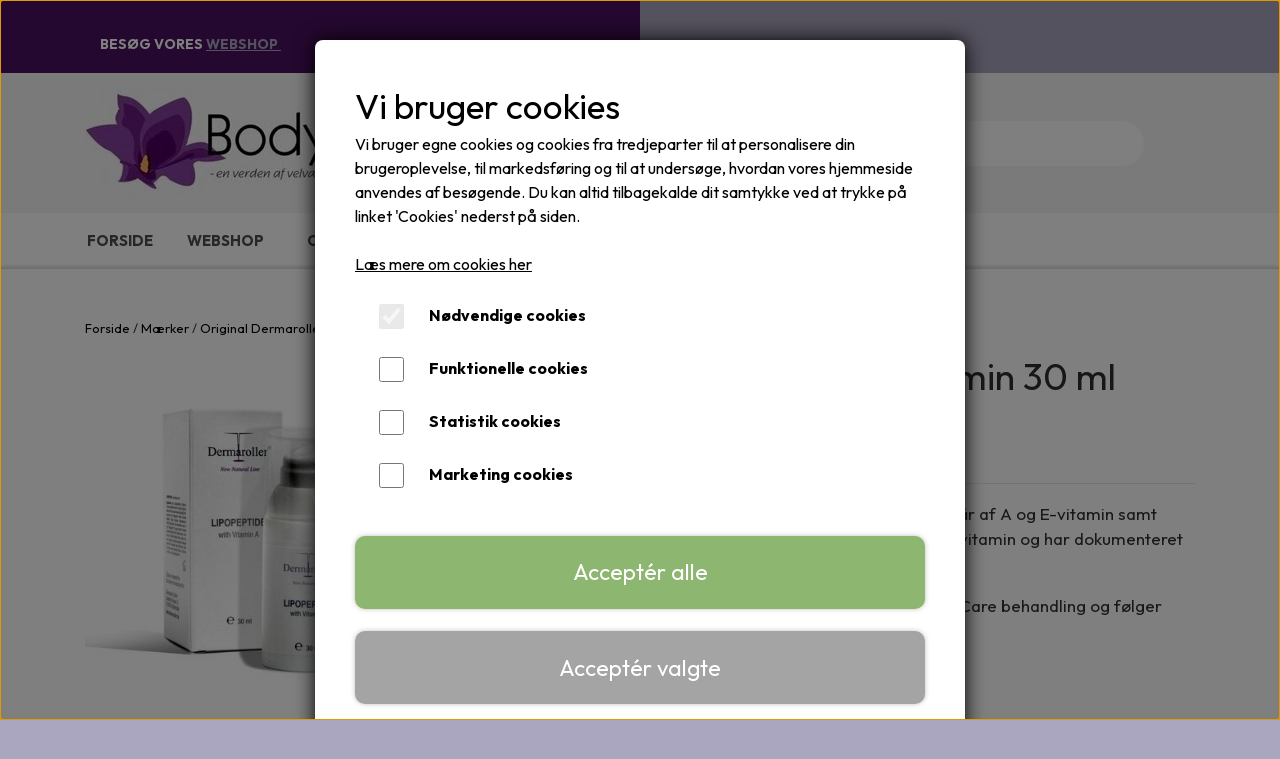

--- FILE ---
content_type: text/html; charset=UTF-8
request_url: https://www.bodycare-randers.dk/vare/lipopeptide-serum-med-a-vitamin-30-ml
body_size: 11999
content:
<!DOCTYPE html>
<html lang="da-DK">
	<head><meta name="google-site-verification" content="y-Dxh7mMQhBhzq4FiLdQf-4xdTqcy_IZ5ZA3485gN38" /><meta name="generator" content="ideal.shop"><meta charset="utf-8">
					<meta name="description" content="Dermaroller™ LipoPeptide er en aktiv fugtighedsserum, som består af A og E-vitamin samt peptider (proteiner). Den tilfører huden antioxidanter i form af E-vitamin og har dokumenteret medicinsk effekt. Brug den alene eller i kombination med en Dermaroller">
							<meta name="viewport" content="width=device-width, initial-scale=1">
				<meta property="og:type" content="website">
					<meta property="og:title" content="LipoPeptide Serum l Dermaroller™ Original l BodyCare Randers">
					<meta property="og:image" content="https://cdn-main.ideal.shop/images/by_hash/ea8b9ee3dd17ecfd7f4f029d9423b2f502191fa00e0432277069d0175422ee8d/1200-0/LipoPeptide.jpg">
					<meta property="og:url" content="https://www.bodycare-randers.dk/vare/lipopeptide-serum-med-a-vitamin-30-ml">
					<meta property="og:image:width" content="764">
					<meta property="og:image:height" content="764">
				<meta property="og:locale" content="da-DK">
					<link rel="canonical" href="https://www.bodycare-randers.dk/vare/lipopeptide-serum-med-a-vitamin-30-ml">
						<link rel="icon" href="data:;base64,iVBORw0KGgo=">
		<title>LipoPeptide Serum l Dermaroller™ Original l BodyCare Randers</title>

				<style>
		@media screen and (min-width: 0px) and (max-width: 575px)
		{
			body.preload *{visibility: hidden; !important}
			body.preload #preload-spinner{display: block !important;}
		}
	
		@media screen and (min-width: 576px) and (max-width: 767px)
		{
			body.preload *{visibility: hidden; !important}
			body.preload #preload-spinner{display: block !important;}
		}
	
		@media screen and (min-width: 768px) and (max-width: 991px)
		{
			body.preload *{visibility: hidden; !important}
			body.preload #preload-spinner{display: block !important;}
		}
	
		@media screen and (min-width: 992px) and (max-width: 1199px)
		{
			body.preload *{visibility: hidden; !important}
			body.preload #preload-spinner{display: block !important;}
		}
	
		@media screen and (min-width: 1200px) and (max-width: 1399px)
		{
			body.preload *{visibility: hidden; !important}
			body.preload #preload-spinner{display: block !important;}
		}
	
		@media screen and (min-width: 1400px)
		{
			body.preload *{visibility: hidden; !important}
			body.preload #preload-spinner{display: block !important;}
		}
	</style>
		
		
		
		
				
		

					<link href="https://fonts.googleapis.com/css2?family=Outfit:ital,wght@0,400;0,700&display=swap" rel="stylesheet">
				<script>
	"use strict";
	const SITE_MODE								= 'live';
	const HTTP_RESPONSE_CODE_INITIAL_REQUEST	= 200;
	const DISPLAY_WITH_VAT 						= true;
	const BROWSER_BEST_COMPRESSION_SUPPORTED 	= 'br'; 	const CDN_RESOURCES_MOD_CHECK_HASH 			= 'c939f949c27b99d5'; 	const BASKET_MINIMAL_CHECKOUT 				= true;
	const HOW_TO_WRITE_PRICES 					= {"identifier":"kr.","identifier_position":"after","space_or_nospace":"space","decimals":"show-at-least-2","decimal_separator":",","thousands_separator":"."};
	const CDN_TO_USE_HOSTNAME					= 'cdn-main.ideal.shop';
	const CDN_LARGE_FILES_TO_USE_HOSTNAME		= 'cdn-main.ideal.shop';
	let POPSTATE_LAST_USED 						= performance.now();
	let HISTORY_NAVIGATION_LAST 				= performance.now();
	const MONTHS_TRANSLATED_ARRAY 				= {"1":"Januar","2":"Februar","3":"Marts","4":"April","5":"Maj","6":"Juni","7":"Juli","8":"August","9":"September","10":"Oktober","11":"November","12":"December"};
	let CLIENT_CONNECTION_SPEED = 'slow';
	document.addEventListener('DOMContentLoaded', function(){
		if(performance.now() < 1250)
		{
			CLIENT_CONNECTION_SPEED = 'fast';
		}
	});if(typeof(GLOBAL_DEBUG_JS_USER_SCRIPT_ACTIVE) === "undefined")
	{
		var GLOBAL_DEBUG_JS_USER_SCRIPT_ACTIVE = false;
	}
</script>		<link href="https://cdn-main.ideal.shop/combined/css/by_name/751a9148ad6ada27a5492f069c7b99b441b046b7bc10a4918e3f1903a6da7668.min.br.css" rel="stylesheet" type="text/css" crossorigin>
<script type="text/javascript" src="https://cdn-main.ideal.shop/combined/js/by_name/a932a0b1f0113e98d9b6166371e5b6d296ca5a2ae6b3fb40bcc5ba69c9ebce50.min.br.js" crossorigin></script><script>
	window.dataLayer = window.dataLayer || [];
	function gtag(){dataLayer.push(arguments);}
	gtag('consent', 'default', {
		'ad_storage': 'denied',
		'ad_user_data': 'denied',
		'ad_personalization': 'denied',
		'analytics_storage': 'denied',
		'wait_for_update': 500
	});
</script>
<script async src="https://www.bodycare-randers.dk/collect/gjs?id=G-F9BMXH44D4"></script>
<script>
  "use strict";
  window.dataLayer = window.dataLayer || [];
  function gtag(){dataLayer.push(arguments);}
  gtag('js', new Date());
  	gtag('config', 'G-F9BMXH44D4', {
		transport_url: 'https://www.bodycare-randers.dk/collect/g',
		first_party_collection: true
	});
</script>
				
				
				
				
				
				
				
				
				
				
				
				
				
				
				
				
				
				
				
				
				
				
				
				
				
				
				
				
				
				
				
				
				
				
				
				
				
				
				
				
				
				
				
				
				
				
				
				
				
				
				
				
				
				
				
				
				
				
				
				
				
				
				
				
				
				
				
				
				
				
				
				
				
				
				
				
				
				
				
				
				
				
				
				
				
				
				
				
				
				
				
				
				
				
				
				
				
				
				
				
				
				
				
				
				
				
				
				
				
				
				
				
				
				
				
				
				
				
				
				
				
				
				
				
				
				
				
				<script src="https://cdn-main.ideal.shop/public_js/live/debug.min.br.js?m=c939f949c27b99d5" crossorigin></script>
		<link id="custom-css-stylesheet" href="https://cdn-main.ideal.shop/combined/css/live/4680/6af932a62fecb749.min.br.css" rel="stylesheet" crossorigin>
		
<script id="custom-js-script">
	"use strict";
	window.addEventListener('load', function(){
		window._g_item_page_image_hover_zoom_type = 'all';window.chat_support_icon = 'bx:bx-chat';		
	});
</script>

<script type="text/javascript">
	"use strict";
	window.language_for_t = 'da-DK'; // Used for the function _t
	window.ss_build_timestamp = '351'; // Sending build timestamp to JS
	window._g_shop_currency_iso = 'dkk';
	window._g_site_mode = "live";
	window.dataLayer = window.dataLayer || []; // Making sure dataLayer exists
</script>

		<script type="text/javascript">
			'use strict';
			window.addEventListener('_cookies_statistics_accepted', function(){
				
		dataLayer.push({'cookies_statistics_accepted' : '1'});
	
			});
		</script>
		
		<script type="text/javascript">
			'use strict';
			window.addEventListener('_cookies_marketing_accepted', function(){
				
		dataLayer.push({'cookies_marketing_accepted' : '1'});
	dynamically_inject_code(base64_decode('[base64]'), 'head');dynamically_inject_code(base64_decode('[base64]'), 'body');
			});
		</script>
		
		<script type="text/javascript">
			'use strict';
			window.addEventListener('_cookies_statistics_and_marketing_accepted', function(){
				dynamically_inject_code(base64_decode('PHNjcmlwdD4KCQkhZnVuY3Rpb24oZixiLGUsdixuLHQscyl7aWYoZi5mYnEpcmV0dXJuO249Zi5mYnE9ZnVuY3Rpb24oKXtuLmNhbGxNZXRob2Q/[base64]'), 'head');
			});
		</script>
		

				






	<script type="text/javascript">
		"use strict";
		var translated_public_texts_json = {};
	</script>
	
	<script src="/js/lang_public/4680/translate-da-DK.js?t=1670320113" type="text/javascript" data-combine="0"></script>
	
		
		
		
		
		
		
		
		
		
		
		
		
		
		
		

				
		

										
			
			
			
			
			
			
			
			
			

						
			
			
			
			
			
			
			
			

						
			
			
		
										
			
			
			
			

			
			
			
			
			
			
			
			
			
			
			

			
					</head>
	<body class="preload" data-top-menu-fixed="standard" data-page-type="item" data-page-id="422195" data-breadcrumbs="1">
		
		<div id="preload-spinner" style="display: none; position: absolute; top: 50%; left: 50%; transform: translateY(-50%) translateX(-50%); filter: drop-shadow(0 0 5px #FFFFFF);">
			<svg xmlns="http://www.w3.org/2000/svg" xmlns:xlink="http://www.w3.org/1999/xlink" width="200px" height="200px" viewBox="0 0 100 100" preserveAspectRatio="xMidYMid">
				<path d="M10 50A40 40 0 0 0 90 50A40 42 0 0 1 10 50" fill="#b2b3b6" stroke="none" style="visibility: visible;">
					<animateTransform attributeName="transform" type="rotate" dur="1s" repeatCount="indefinite" keyTimes="0;1" values="0 50 51;360 50 51"></animateTransform>
				</path>
			</svg>
		</div>
	
		
<div id="elements-fixed-to-top">
	<div class="fixed-elements">
				<div id="header_warning_div" style="display: none;"></div>
			</div>
	<div class="space-for-the-fixed-elements"></div>
</div>
	<div class="topbar-above"><div class="section-in-main-container"
	data-module-block-id="91299"
	data-module-block-type="text"
	data-module-block-available-sizes="576-767,768-991,992-1199,1200-1399,1400-"
	data-module-block-columns="576-767-60-full,768-991-60-full,992-1199-50-full,1200-1399-50-full,1400--50-full"
	data-module-block-columns-extra-data="{&quot;576-767&quot;:{&quot;pl&quot;:10},&quot;768-991&quot;:{&quot;pl&quot;:20},&quot;992-1199&quot;:{&quot;pl&quot;:100},&quot;1200-1399&quot;:{&quot;pl&quot;:100},&quot;1400-&quot;:{&quot;pl&quot;:100}}"
	 data-lazy-load-elements="1"
	data-intersection-callback="text_block_setup"
	
>
	<div
		class="module-block container text-block"
		data-mobile-vertical-position="top"
		data-desktop-horizontal-position="right"
		data-image-border-radius-50-percent="0"
		data-desktop-size="30"
		data-image-text-relation="standard"
		
	>
		<div class="text-block-inner-container">
									<div class="content">
								<div class="text-content"><p><b><font color="#ffffff"><span style="font-size: 14px;">BESØG VORES </span><a href="/shop-categories"><span style="font-size: 14px;">WEBSHOP&nbsp;</span></a></font></b><br></p></div>
							</div>

					</div>
	</div>
</div>

<span class="module-block-placeholder" data-module-block-id="91585" data-module-block-columns="0-575-100-constrained" data-module-block-available-sizes="0-575" data-intersection-callback="module_blocks_responsive_setup"></span></div>
	<header data-overlap-carousel="0">
	<div class="logo-search-basket-outer-container">
		<div class="container logo-search-basket-container">

			<div class="header-brand has-image header-brand-margin" data-fttc-allow-width-growth="1">
				<a href="/">
											<img
							title="BodyCare Randers"
							src="https://cdn-main.ideal.shop/images/by_hash/3fc10aa3682d4ee35ebc676a508550ad1c53142f525c52294b07cc082e45199c/0-110/BodyCare_Logo.jpg"
							srcset="https://cdn-main.ideal.shop/images/by_hash/3fc10aa3682d4ee35ebc676a508550ad1c53142f525c52294b07cc082e45199c/0-110/BodyCare_Logo.jpg 1x"
							fetchpriority="high"
							
						>
									</a>
			</div>

			<div class="search-bar">
				<div class="search-overlay-outer-container">
					<div id="search-overlay-input-container" class="input-group">
						<input id="search-overlay-input" class="form-control" placeholder="Søg..." name="q" autocomplete="off" type="text" maxlength="50">
						<span id="search-overlay-button" class="input-group-text"><span class="iconify search-icon" data-icon="fa:search"></span></span>
					</div>
				</div>
			</div>

			<div class="header-right-side">
								
				<div id="frontpage_search_container">
					<span class="iconify-inline search-icon" onclick="content_search_toggle(event);" data-icon="fa:search"></span>
				</div>

								
									<div class="basket-icon-outer-container">
						<a href="/basket" class="allow-propagation" aria-label="Gå til kurven">
															<div class="basket-amount"></div>
														<div class="basket-icon-inner-container">
								<span class="iconify-inline basket-icon shopping-basket-icon" data-icon="grommet-icons:shop"></span>
								<div class="basket-badge"></div>
							</div>
						</a>
					</div>
				
				<div class="mobile-toggler-container">
																	<div class="mobile-menu-toggler">
							<div class="nav-toggle-nice"><span></span><span></span><span></span></div>
						</div>
									</div>
			</div>

			<div id="minimal-checkout-back-button-container">
				<a href="/">Tilbage til webshop</a>
			</div>
		</div>
	</div>

	<div id="top-menu-and-customer-support-container">
		<div class="nav-menu-outer container p-0">
			<nav class="nav-menu-desktop">
				<a
				href="/"
				
				data-roadmap-module="pages"
				data-roadmap-action="page"
				
			>
				Forside
			</a><div class="dropdown-mm">
					<div class="dropdown-mm-btn"><a
								href="/shop-categories"
								
								data-roadmap-module=""
								data-roadmap-action=""
							>
								Webshop
							</a><div class="dropdown-mm-indicator">
							<i class="iconify-inline" data-icon="fa:caret-down"></i>
						</div>
					</div>
					<div class="dropdown-mm-content">
						<div class="columns">
							<div class="column">
							
									<a
										href="/kategori/mærker"
										
										data-roadmap-module="items"
										data-roadmap-action="category"
									>
										Mærker
									</a>
									<a
										href="/kategori/ansigtspleje_1"
										
										data-roadmap-module="items"
										data-roadmap-action="category"
									>
										Ansigtspleje
									</a>
									<a
										href="/kategori/kropspleje"
										
										data-roadmap-module="items"
										data-roadmap-action="category"
									>
										Kropspleje
									</a>
									<a
										href="/kategori/hænder---fødder"
										
										data-roadmap-module="items"
										data-roadmap-action="category"
									>
										Hænder & fødder
									</a>
									<a
										href="/kategori/solcreme--dagcreme-"
										
										data-roadmap-module="items"
										data-roadmap-action="category"
									>
										Solbeskyttelse
									</a>
									<a
										href="/kategori/makeup"
										
										data-roadmap-module="items"
										data-roadmap-action="category"
									>
										Makeup
									</a>
									<a
										href="/kategori/helse"
										
										data-roadmap-module="items"
										data-roadmap-action="category"
									>
										Helse
									</a>
									<a
										href="/kategori/6197a3dbb8dd6"
										
										data-roadmap-module="items"
										data-roadmap-action="category"
									>
										Tilbud
									</a>
									<a
										href="/kategori/gave-sæt"
										
										data-roadmap-module="items"
										data-roadmap-action="category"
									>
										Gave-sæt
									</a>
						</div>
						</div>
					</div>
				</div><div class="dropdown-mm">
					<div class="dropdown-mm-btn">Om<div class="dropdown-mm-indicator">
							<i class="iconify-inline" data-icon="fa:caret-down"></i>
						</div>
					</div>
					<div class="dropdown-mm-content">
						<div class="columns">
							<div class="column">
							
									<a
										href="/om-os"
										
										data-roadmap-module="pages"
										data-roadmap-action="page"
									>
										Om klinikken
									</a>
						</div>
						</div>
					</div>
				</div><a
				href="/kontakt"
				
				data-roadmap-module="pages"
				data-roadmap-action="page"
				
			>
				Kontakt
			</a><a
				href="/booking"
				target="_blank"
				data-roadmap-module="pages"
				data-roadmap-action="page"
				
			>
				Online booking Clinique Unique
			</a>			</nav>
											<div class="mobile-menu-toggler-container">
					<div class="mobile-menu-toggler">
						<div class="nav-toggle-nice"><span></span><span></span><span></span></div>
						<div class="text">MENU</div>
					</div>
				</div>
									<div class="customer-support-container">
				<div class="customer-support">
					<div class="info">
						<div class="header">
							Kundesupport
						</div>
													<div class="phone">
								<a href="tel:24208713">24208713</a>
							</div>
																			<div class="email">
								<a href="mailto:info@bodycare-randers.dk">info@bodycare-randers.dk</a>
							</div>
											</div>
				</div>
			</div>
					</div>
		<div class="container p-0 nav-menu-mobile-outer-container">
			<nav class="nav-menu-mobile">
				<div class="nav-menu-mobile-inner-container">
					<div class="ss-nav-item">
						<div class="ss-nav-actions ss-level-0">
							<a
								href="/"
								
								data-roadmap-module="pages"
								data-roadmap-action="page"
								
							>
								Forside
							</a>
						</div>
					</div><div class="ss-nav-item">
							<div class="ss-nav-actions ss-dropdown-toggle ss-level-0">
															<a
									href="/shop-categories"
									
									data-roadmap-module=""
									data-roadmap-action=""
								>
									Webshop
								</a>
																						<div class="ss-dropdown-indicator">
									<i class="ss-dropdown-indicator-icon iconify" data-icon="fa:chevron-down"></i>
								</div>
														</div>

							<div class="ss-dropdown-menu-outer">
													<div class="ss-dropdown-item ss-level-1">
						<a
							href="/kategori/mærker"
							
							data-roadmap-module="items"
							data-roadmap-action="category"
						>
							Mærker
						</a>
					</div>					<div class="ss-dropdown-item ss-level-1">
						<a
							href="/kategori/ansigtspleje_1"
							
							data-roadmap-module="items"
							data-roadmap-action="category"
						>
							Ansigtspleje
						</a>
					</div>					<div class="ss-dropdown-item ss-level-1">
						<a
							href="/kategori/kropspleje"
							
							data-roadmap-module="items"
							data-roadmap-action="category"
						>
							Kropspleje
						</a>
					</div>					<div class="ss-dropdown-item ss-level-1">
						<a
							href="/kategori/hænder---fødder"
							
							data-roadmap-module="items"
							data-roadmap-action="category"
						>
							Hænder & fødder
						</a>
					</div>					<div class="ss-dropdown-item ss-level-1">
						<a
							href="/kategori/solcreme--dagcreme-"
							
							data-roadmap-module="items"
							data-roadmap-action="category"
						>
							Solbeskyttelse
						</a>
					</div>					<div class="ss-dropdown-item ss-level-1">
						<a
							href="/kategori/makeup"
							
							data-roadmap-module="items"
							data-roadmap-action="category"
						>
							Makeup
						</a>
					</div>					<div class="ss-dropdown-item ss-level-1">
						<a
							href="/kategori/helse"
							
							data-roadmap-module="items"
							data-roadmap-action="category"
						>
							Helse
						</a>
					</div>					<div class="ss-dropdown-item ss-level-1">
						<a
							href="/kategori/6197a3dbb8dd6"
							
							data-roadmap-module="items"
							data-roadmap-action="category"
						>
							Tilbud
						</a>
					</div>					<div class="ss-dropdown-item ss-level-1">
						<a
							href="/kategori/gave-sæt"
							
							data-roadmap-module="items"
							data-roadmap-action="category"
						>
							Gave-sæt
						</a>
					</div>
							</div>
						</div><div class="ss-nav-item">
							<div class="ss-nav-actions ss-dropdown-toggle ss-level-0">
															<a href="#">Om</a>
																						<div class="ss-dropdown-indicator">
									<i class="ss-dropdown-indicator-icon iconify" data-icon="fa:chevron-down"></i>
								</div>
														</div>

							<div class="ss-dropdown-menu-outer">
													<div class="ss-dropdown-item ss-level-1">
						<a
							href="/om-os"
							
							data-roadmap-module="pages"
							data-roadmap-action="page"
						>
							Om klinikken
						</a>
					</div>
							</div>
						</div><div class="ss-nav-item">
						<div class="ss-nav-actions ss-level-0">
							<a
								href="/kontakt"
								
								data-roadmap-module="pages"
								data-roadmap-action="page"
								
							>
								Kontakt
							</a>
						</div>
					</div><div class="ss-nav-item">
						<div class="ss-nav-actions ss-level-0">
							<a
								href="/booking"
								target="_blank"
								data-roadmap-module="pages"
								data-roadmap-action="page"
								
							>
								Online booking Clinique Unique
							</a>
						</div>
					</div>				</div>
			</nav>
		</div>
	</div>
	<div id="header-box-shadow"></div>
</header>


		<div id="container-main-content" role="main">
			
			<div class="section-in-main-container breadcrumbs-outer-container">
				<div class="container">
		<div class="col-12 breadcrumbs simple">
			<ul><li><a href="/">Forside</a></li><li><a href="/kategori/mærker">M&aelig;rker</a></li><li><a href="/kategori/dermaroller">Original Dermaroller</a></li><li><span>LipoPeptide Serum med A-vitamin 30 ml</span></li>
			</ul>
		</div><script type="application/ld+json">{"@context":"https:\/\/schema.org","@type":"BreadcrumbList","itemListElement":[{"@type":"ListItem","position":1,"name":"Forside","item":"https:\/\/www.bodycare-randers.dk\/"},{"@type":"ListItem","position":2,"name":"M&aelig;rker","item":"https:\/\/www.bodycare-randers.dk\/kategori\/m\u00e6rker"},{"@type":"ListItem","position":3,"name":"Original Dermaroller","item":"https:\/\/www.bodycare-randers.dk\/kategori\/dermaroller"},{"@type":"ListItem","position":4,"name":"LipoPeptide Serum med A-vitamin 30 ml"}]}</script></div>
			</div>
		
	<div class="section-in-main-container item-page-outer-container">
		<div class="container">	<div itemtype="http://schema.org/Product" itemscope>
		<meta itemprop="name" content="LipoPeptide Serum med A-vitamin 30 ml" />
		<meta itemprop="description" content="&lt;p&gt;Dermaroller™ LipoPeptide er en aktiv fugtighedsserum, som består af A og E-vitamin samt peptider (proteiner). Den tilfører huden antioxidanter i form af E-vitamin og har dokumenteret medicinsk effekt.&lt;/p&gt;&lt;p&gt;LipoPeptide kan med fordel bruges efter en Dermaroller™ Home Care behandling og følger med ved køb af Home Care sættet&lt;/p&gt;" />
		<meta itemprop="sku" content="" />
		<meta itemprop="gtin" content="" />
		<meta itemprop="mpn" content="" />
		<div itemprop="brand" itemtype="http://schema.org/Brand" itemscope>
			<meta itemprop="name" content="Dermaroller" />
		</div>
		<meta itemprop="image" content="https://cdn-main.ideal.shop/images/by_hash/ea8b9ee3dd17ecfd7f4f029d9423b2f502191fa00e0432277069d0175422ee8d/432-0/LipoPeptide.jpg" />				
					<div itemprop="offers" itemtype="http://schema.org/Offer" itemscope>
				<meta itemprop="priceCurrency" content="DKK" />
				<meta itemprop="price" content="599" />
				<meta itemprop="priceValidUntil" content="2027-01-17" />				<meta itemprop="url" content="https://www.bodycare-randers.dk/vare/lipopeptide-serum-med-a-vitamin-30-ml" />
				<meta itemprop="availability" content="https://schema.org/InStock" />
			</div>
					</div>



<div class="item-page"
	data-item-id="422195"
	data-variant-id="0"
	data-has-variants="0"
	data-has-images="1"
	data-price-for-one-with-vat="599"
	data-price-for-one-without-vat="479.20"
	
>

	<div class="row item-main-data">
		<div class="item-images-outer-container col-12 col-sm-4 pe-sm-3">
											<div id="item-lightgallery-container">
										<div id="items-main-image-container" class="col-12" data-large-image-max-height="400">
						<img
							src="https://cdn-main.ideal.shop/images/by_hash/ea8b9ee3dd17ecfd7f4f029d9423b2f502191fa00e0432277069d0175422ee8d/432-0/LipoPeptide.jpg"
							id="items-main-image">
					</div>
									</div>
					</div>

		<div class="item-main-info-container col-12 col-sm-8">
			<h1 class="item-title">LipoPeptide Serum med A-vitamin 30 ml</h1>								<div class="item-price">
				599,00 kr.
							</div>			
	<div class="item-number">Varenummer: 103</div>
<div class="separator"></div><div class="separator"></div><div class="item-description-short-container">
	<div class="item-description-short"><p>Dermaroller™ LipoPeptide er en aktiv fugtighedsserum, som består af A og E-vitamin samt peptider (proteiner). Den tilfører huden antioxidanter i form af E-vitamin og har dokumenteret medicinsk effekt.</p><p>LipoPeptide kan med fordel bruges efter en Dermaroller™ Home Care behandling og følger med ved køb af Home Care sættet</p></div>
	<div class="item-description-short-read-more-button">
		<button class="btn btn-sm btn-outline-secondary">Læs mere</button>
	</div>
	<div class="item-description-short-read-less-button">
		<button class="btn btn-sm btn-outline-secondary">Læs mindre</button>
	</div>
</div>
						<div id="item-cannot-buy-text">Varen kan desv&aelig;rre ikke k&oslash;bes, da der ikke er flere p&aring; lager</div>
								<button class="btn btn-success back-in-stock-signup-button" data-robot-protection="1">Giv mig besked når varen er på lager igen</button>
				<div class="item-share-buttons-container">
					<a title="Del på Facebook" data-type="share-button" data-share-type="facebook"><i class="iconify" data-icon="fa:facebook-f"></i></a>
			</div>

		</div>

								
																																																																													
											<div class="tabs-outer-container">
					<div class="tabs-header">
																	
						<div class="tab-header" data-tab="description">Beskrivelse</div>
					
					<div class="tab-header" data-tab="410025">Anvendelse</div>
				
					</div>
					<div class="tabs-body">
																	
						<div class="tab-body" data-tab="description">
							<div class="item-description-long"><p>LipoPeptid Serum med A-vitamin&nbsp; opbygger og styrker huden og har en medicinsk dokumenteret effekt.</p><p>Lipopeptide Serum med A-vitamin reducerer ældningstegn, men anbefales også til solskadet hud, rygerhud, uren hud og hud med store porer.</p></div>
						</div>
					
					<div class="tab-body" data-tab="410025">
						<div><p>Anvendes på rengjort hud, efter brug af Dermarolleren og under en fugtgivende creme om natten.</p><p>Husk at ryste flasken godt inden brug</p></div>
					</div>
				
					</div>
				</div>
					
	</div>

		
		
		
		</div>


	<input type="hidden" id="basket_add_price" value="599">
	<input type="hidden" id="items_id" value="422195">
	<input type="hidden" id="variants_id" value="0">
	</div>
	</div>
	
		</div>

		<div class="bottombar-above"><span class="module-block-placeholder" data-module-block-lazy-loaded="0" data-module-block-id="132821" data-intersection-callback="module_blocks_lazy_load_setup"></span><span class="module-block-placeholder" data-module-block-id="91513" data-module-block-columns="0-575-100-full,576-767-100-full" data-module-block-available-sizes="0-575,576-767" data-intersection-callback="module_blocks_responsive_setup"></span><span class="module-block-placeholder" data-module-block-id="91514" data-module-block-columns="0-575-100-full,576-767-100-full" data-module-block-available-sizes="0-575,576-767" data-intersection-callback="module_blocks_responsive_setup"></span><span class="module-block-placeholder" data-module-block-id="91515" data-module-block-columns="0-575-100-full,576-767-100-full" data-module-block-available-sizes="0-575,576-767" data-intersection-callback="module_blocks_responsive_setup"></span><span class="module-block-placeholder" data-module-block-id="91516" data-module-block-columns="0-575-100-full,576-767-100-full" data-module-block-available-sizes="0-575,576-767" data-intersection-callback="module_blocks_responsive_setup"></span><div class="section-in-main-container"
	data-module-block-id="91517"
	data-module-block-type="text"
	data-module-block-available-sizes="768-991,992-1199,1200-1399,1400-"
	data-module-block-columns=""
	data-module-block-columns-extra-data=""
	 data-lazy-load-elements="1"
	data-intersection-callback="text_block_setup"
	
>
	<div
		class="module-block container text-block"
		data-mobile-vertical-position="top"
		data-desktop-horizontal-position="right"
		data-image-border-radius-50-percent="0"
		data-desktop-size="30"
		data-image-text-relation="standard"
		
	>
		<div class="text-block-inner-container">
									<div class="content">
								<div class="text-content"><p style="text-align: center; "><b><font color="#ffffff"><span style="font-size: 14px;">Bestiller du inden kl. 14 (på hverdage) så bestræber vi os på, at sende din ordre samme dag&nbsp;&nbsp;</span></font></b><img data-lazy-load-srcset="https://cdn-main.ideal.shop/images/by_hash/2f9bcd4dbefa14311153fe1e84e39d1ae49c0e5c44b045fbf07e74d447a055b4/51-0/My_Post_-_2021-11-23T095356.263.png 1x, https://cdn-main.ideal.shop/images/by_hash/2f9bcd4dbefa14311153fe1e84e39d1ae49c0e5c44b045fbf07e74d447a055b4/102-0/My_Post_-_2021-11-23T095356.263.png 2x, https://cdn-main.ideal.shop/images/by_hash/2f9bcd4dbefa14311153fe1e84e39d1ae49c0e5c44b045fbf07e74d447a055b4/153-0/My_Post_-_2021-11-23T095356.263.png 3x" data-lazy-load-src="https://cdn-main.ideal.shop/images/by_hash/2f9bcd4dbefa14311153fe1e84e39d1ae49c0e5c44b045fbf07e74d447a055b4/51-26/My_Post_-_2021-11-23T095356.263.png" src="[data-uri]" data-id="252016" data-type="shopstart-image" style="width: 100%; height: 100%; max-width: 51px; max-height: 26px;"><br></p></div>
							</div>

					</div>
	</div>
</div>

</div>

					<div id="container_footer" role="contentinfo">
	<div id="container_footer_inner" class="container row">
					<div class="footer-column col-sm-12 col-md-6 col-lg-3">
												
																<div class="footer-section">
						<div class="title">Kontaktoplysninger</div>						<p>BodyCare Randers Webshop<br>c/o Clinique Unique<br>Torvet 24, 2. sal<br>8700 Horsens</p><p>BodyCare Randers Webshop er udelukkende&nbsp; en webshop, vi har ingen fysisk butik.</p>					</div>

										</div>
					<div class="footer-column col-sm-12 col-md-6 col-lg-3">
												<div class="footer-section">
																	<div class="category" style="padding-left: 0px;">
						<div class="title">
													Links
												</div>
										<a
					href="/handelsbetingelser"
					
				>Salgs- og leveringsbetingelser</a>
				<br>				<a
					href="/rma"
					
				>Fortrydelse og reklamation</a>
				<br>				<a
					href="/om-os"
					
				>Om klinikken</a>
				<br>				<a
					href="/kontakt"
					
				>Kontakt</a>
				<br>				<a
					href="/cookies"
					
				>Cookies</a>
				<br>
					</div>				<a
					href="/produkter"
					
				>Produkter</a>
				<br>					</div>

										</div>
					<div class="footer-column col-sm-12 col-md-6 col-lg-3">
												<div class="footer-section">
												<p><span style="font-weight: bolder;">Har du brug for hjælp ?</span></p><p>Har du brug for hjælp&nbsp; eller&nbsp;har du spørgsmål? <br>Vi er kun en besked væk. Send os en mail:<br><a href="mailto:shop@bodycare-randers.dk" target="_blank" style="background-color: rgb(255, 255, 255); font-family: Outfit; font-weight: 400;">shop@bodycare-randers.dk</a></p>					</div>

																
										</div>
					<div class="footer-column col-sm-12 col-md-6 col-lg-3">
																								<div class="footer-section">
							<div id="footer-newsletter-email-container">
								<div class="title">Tilmeld dig nyhedsbrevet</div>								<div class="input-group">
									<input class="form-control newsletter-signup-input" type="text" value="" aria-label="Nyhedsbrev tilmelding">
									<button id="footer-newsletter-email-button" class="btn btn-success newsletter-signup-button">Tilmeld</button>
								</div>
																	<div class="newsletter-gdpr-text" data-gdpr-text="[base64]">
										(mere information)
									</div>
															</div>
						</div>
					
																						<div class="footer-section">
							<div class="title">Følg os på sociale medier</div>							<div id="social_media_icons_container">
								<a href="https://www.facebook.com/bodycare.randers" target="_blank" aria-label="&Aring;ben vores Facebook side i et nyt vindue" title="Facebook"><i class="iconify" data-icon="fa:facebook-official"></i></a><a href="https://www.instagram.com/bodycare.randers.dk" target="_blank" aria-label="&Aring;ben vores Instagram side i et nyt vindue" title="Instagram"><i class="iconify" data-icon="fa:instagram"></i></a>
							</div>
						</div>
					
																																			<div class="footer-section">
								<div class="title">Her kan du betale med</div>								
			<img class="payment-card-icon" src="[data-uri]" data-lazy-load-src="https://cdn-main.ideal.shop/images/idealshop/payment_cards/50/0/mobilepay_dk.png" style="max-width: 50px;" title="MobilePay" alt="MobilePay">
			<img class="payment-card-icon" src="[data-uri]" data-lazy-load-src="https://cdn-main.ideal.shop/images/idealshop/payment_cards/50/0/visa.png" style="max-width: 50px;" title="VISA" alt="VISA">
			<img class="payment-card-icon" src="[data-uri]" data-lazy-load-src="https://cdn-main.ideal.shop/images/idealshop/payment_cards/50/0/mastercard.png" style="max-width: 50px;" title="Mastercard" alt="Mastercard">
			<img class="payment-card-icon" src="[data-uri]" data-lazy-load-src="https://cdn-main.ideal.shop/images/idealshop/payment_cards/50/0/maestro.png" style="max-width: 50px;" title="Maestro" alt="Maestro">
			<img class="payment-card-icon" src="[data-uri]" data-lazy-load-src="https://cdn-main.ideal.shop/images/idealshop/payment_cards/50/0/apple-pay.png" style="max-width: 50px;" title="Apple Pay" alt="Apple Pay">
			<img class="payment-card-icon" src="[data-uri]" data-lazy-load-src="https://cdn-main.ideal.shop/images/idealshop/payment_cards/50/0/google-pay.png" style="max-width: 50px;" title="Google Pay" alt="Google Pay">
							</div>
						
															</div>
						<div id="footer-minimal-container" class="col-sm-12">
			
										<div class="footer-section">
								<div class="title">Her kan du betale med</div>								
			<img class="payment-card-icon" src="[data-uri]" data-lazy-load-src="https://cdn-main.ideal.shop/images/idealshop/payment_cards/50/0/mobilepay_dk.png" style="max-width: 50px;" title="MobilePay" alt="MobilePay">
			<img class="payment-card-icon" src="[data-uri]" data-lazy-load-src="https://cdn-main.ideal.shop/images/idealshop/payment_cards/50/0/visa.png" style="max-width: 50px;" title="VISA" alt="VISA">
			<img class="payment-card-icon" src="[data-uri]" data-lazy-load-src="https://cdn-main.ideal.shop/images/idealshop/payment_cards/50/0/mastercard.png" style="max-width: 50px;" title="Mastercard" alt="Mastercard">
			<img class="payment-card-icon" src="[data-uri]" data-lazy-load-src="https://cdn-main.ideal.shop/images/idealshop/payment_cards/50/0/maestro.png" style="max-width: 50px;" title="Maestro" alt="Maestro">
			<img class="payment-card-icon" src="[data-uri]" data-lazy-load-src="https://cdn-main.ideal.shop/images/idealshop/payment_cards/50/0/apple-pay.png" style="max-width: 50px;" title="Apple Pay" alt="Apple Pay">
			<img class="payment-card-icon" src="[data-uri]" data-lazy-load-src="https://cdn-main.ideal.shop/images/idealshop/payment_cards/50/0/google-pay.png" style="max-width: 50px;" title="Google Pay" alt="Google Pay">
							</div>
						
		</div>
	</div>
</div>		
		<div class="bottombar-below"><div class="section-in-main-container"
	data-module-block-id="91509"
	data-module-block-type="text"
	data-module-block-available-sizes="768-991,992-1199,1200-1399,1400-"
	data-module-block-columns="768-991-25-full,992-1199-25-full,1200-1399-25-full,1400--25-full"
	data-module-block-columns-extra-data="{&quot;768-991&quot;:{&quot;pt&quot;:10,&quot;pb&quot;:10},&quot;992-1199&quot;:{&quot;pt&quot;:10,&quot;pb&quot;:10},&quot;1200-1399&quot;:{&quot;pt&quot;:20,&quot;pb&quot;:20,&quot;pl&quot;:50},&quot;1400-&quot;:{&quot;pt&quot;:20,&quot;pb&quot;:20,&quot;pl&quot;:50}}"
	 data-lazy-load-elements="1"
	data-intersection-callback="text_block_setup"
	
>
	<div
		class="module-block container text-block"
		data-mobile-vertical-position="top"
		data-desktop-horizontal-position="right"
		data-image-border-radius-50-percent="0"
		data-desktop-size="30"
		data-image-text-relation="standard"
		
	>
		<div class="text-block-inner-container">
									<div class="content">
								<div class="text-content"><p style="line-height: 1;"><b><span style="font-size: 11px;">Har du brug for hjælp?</span></b><br><span style="font-size: 12px;">Har du brug for hjælp eller har du spørgsmål?<br>Vi er kun en besked væk.<br>Send en mail til:</span><span style="font-size: 12px;"> </span><a href="/kontakt"><span style="font-size: 12px;">shop@bodycare-randers.dk</span></a></p></div>
							</div>

					</div>
	</div>
</div>

<div class="section-in-main-container"
	data-module-block-id="91510"
	data-module-block-type="text"
	data-module-block-available-sizes="768-991,992-1199,1200-1399,1400-"
	data-module-block-columns="768-991-25-full,992-1199-25-full,1200-1399-25-full,1400--25-full"
	data-module-block-columns-extra-data="{&quot;768-991&quot;:{&quot;pt&quot;:10,&quot;pb&quot;:10},&quot;992-1199&quot;:{&quot;pt&quot;:10,&quot;pb&quot;:10},&quot;1200-1399&quot;:{&quot;pt&quot;:20,&quot;pb&quot;:20},&quot;1400-&quot;:{&quot;pt&quot;:20,&quot;pb&quot;:20}}"
	 data-lazy-load-elements="1"
	data-intersection-callback="text_block_setup"
	
>
	<div
		class="module-block container text-block"
		data-mobile-vertical-position="top"
		data-desktop-horizontal-position="right"
		data-image-border-radius-50-percent="0"
		data-desktop-size="30"
		data-image-text-relation="standard"
		
	>
		<div class="text-block-inner-container">
									<div class="content">
								<div class="text-content"><p style="line-height: 1;"><span style="font-size: 12px;"><b>Fragt<br></b></span><span style="font-size: 12px;">Gratis frgt til nærmeste pakkeboks ved ordre over Dkk 999</span><br><span style="font-size: 12px;">Vi sender udelukkende til adresser i Danmark</span></p></div>
							</div>

					</div>
	</div>
</div>

<div class="section-in-main-container"
	data-module-block-id="91511"
	data-module-block-type="text"
	data-module-block-available-sizes="768-991,992-1199,1200-1399,1400-"
	data-module-block-columns="768-991-25-full,992-1199-25-full,1200-1399-25-full,1400--25-full"
	data-module-block-columns-extra-data="{&quot;768-991&quot;:{&quot;pt&quot;:10,&quot;pb&quot;:10},&quot;992-1199&quot;:{&quot;pt&quot;:10,&quot;pb&quot;:10},&quot;1200-1399&quot;:{&quot;pt&quot;:20,&quot;pb&quot;:20},&quot;1400-&quot;:{&quot;pt&quot;:20,&quot;pb&quot;:20}}"
	 data-lazy-load-elements="1"
	data-intersection-callback="text_block_setup"
	
>
	<div
		class="module-block container text-block"
		data-mobile-vertical-position="top"
		data-desktop-horizontal-position="right"
		data-image-border-radius-50-percent="0"
		data-desktop-size="30"
		data-image-text-relation="standard"
		
	>
		<div class="text-block-inner-container">
									<div class="content">
								<div class="text-content"><p style="line-height: 1;"><b><span style="font-size: 12px;">Retur</span><br></b><span style="font-size: 12px;">Du har altid 14 dages fuld returret - fra den dag du modtager dine varer.</span></p></div>
							</div>

					</div>
	</div>
</div>

<div class="section-in-main-container"
	data-module-block-id="91512"
	data-module-block-type="text"
	data-module-block-available-sizes="768-991,992-1199,1200-1399,1400-"
	data-module-block-columns="768-991-25-full,992-1199-25-full,1200-1399-25-full,1400--25-full"
	data-module-block-columns-extra-data="{&quot;768-991&quot;:{&quot;pt&quot;:10,&quot;pb&quot;:10},&quot;992-1199&quot;:{&quot;pt&quot;:10,&quot;pb&quot;:10},&quot;1200-1399&quot;:{&quot;pt&quot;:20,&quot;pr&quot;:50,&quot;pb&quot;:20},&quot;1400-&quot;:{&quot;pt&quot;:20,&quot;pr&quot;:50,&quot;pb&quot;:20}}"
	 data-lazy-load-elements="1"
	data-intersection-callback="text_block_setup"
	
>
	<div
		class="module-block container text-block"
		data-mobile-vertical-position="top"
		data-desktop-horizontal-position="right"
		data-image-border-radius-50-percent="0"
		data-desktop-size="30"
		data-image-text-relation="standard"
		
	>
		<div class="text-block-inner-container">
									<div class="content">
								<div class="text-content"><p style="line-height: 1;"><span style="font-size: 12px;"><b><span style="font-size: 14px;">Levering</span><br></b>med Post Nord.</span><br><span style="font-size: 12px;">Leveringstid 1 - 5 hverdage</span><br><span style="font-size: 12px;">Modtager vi din ordre inde kl. 14 (på hverdage) bestræber vi os på, at sende din ordre samme dag.</span></p></div>
							</div>

					</div>
	</div>
</div>

</div>

					<div class="cookie-modal-backdrop"></div>
		<div class="cookie-banner-modal" role="dialog" tabindex="0" aria-modal="true" aria-label="Cookie banner">
			<div class="cookie-banner-modal-inner">
				<div class="cookie-text-container">
					<div class="cookie-text"><span style="font-size: 2.2em;">Vi bruger cookies <i class="iconify" data-icon="iconoir:half-cookie"></i></span>
<br>Vi bruger egne cookies og cookies fra tredjeparter til at personalisere din brugeroplevelse, til markedsføring og til at undersøge, hvordan vores hjemmeside anvendes af besøgende. Du kan altid tilbagekalde dit samtykke ved at trykke på linket 'Cookies' nederst på siden.</div>
					<br>
											<a href="/cookies">Læs mere om cookies her</a>
									</div>

				<div class="cookie-settings-container">
					<div class="cookie-settings-toggle form-check necessary">
						<input type="checkbox" class="form-check-input" name="necessary" aria-label="Nødvendige cookies" disabled checked>
						<div class="cookie-show-details-button">
							Nødvendige cookies
							<i class="iconify icon" data-icon="fa:chevron-right" data-width="0.5em"></i>
						</div>
					</div>
					<div class="cookie-settings-toggle form-check functional">
						<input type="checkbox" class="form-check-input" name="functional" aria-label="Funktionelle cookies" autocomplete="off">
						<div class="cookie-show-details-button">
							Funktionelle cookies
							<i class="iconify icon" data-icon="fa:chevron-right" data-width="0.5em"></i>
						</div>
					</div>
					<div class="cookie-settings-toggle form-check statistics">
						<input type="checkbox" class="form-check-input" name="statistics" aria-label="Statistik cookies" autocomplete="off">
						<div class="cookie-show-details-button">
							Statistik cookies
							<i class="iconify icon" data-icon="fa:chevron-right" data-width="0.5em"></i>
						</div>
					</div>
					<div class="cookie-settings-toggle form-check marketing">
						<input type="checkbox" class="form-check-input" name="marketing" aria-label="Marketing cookies" autocomplete="off">
						<div class="cookie-show-details-button">
							Marketing cookies
							<i class="iconify icon" data-icon="fa:chevron-right" data-width="0.5em"></i>
						</div>
					</div>
				</div>

				<div class="cookie-buttons">
					<button type="button" class="accept-cookies">Acceptér alle</button>
					<button type="button" class="accept-limited-cookies">Acceptér valgte</button>
				</div>
			</div>
		</div>
			
				<div class="modal fade" id="modal_current" data-bs-backdrop="static" data-bs-keyboard="false" role="dialog" aria-modal="true">
			<form method="post" class="the_modal_form">
				<div class="modal-dialog" role="document">
					<div class="modal-content">
						<div class="modal-header">
							<h4 class="modal-title"></h4>
							<button type="button" class="btn-close" data-bs-dismiss="modal" aria-label="Luk"></button>
						</div>
						<div class="modal-body"></div>
						<div class="modal-footer">
							<div style="position: relative; display: inline-block;" class="footer_custom_container"></div>
							<button type="submit" class="btn btn-primary btn-modal-save" disabled>Gem</button>
							<button type="button" class="btn btn-secondary btn-modal-close" data-bs-dismiss="modal">Luk</button>
						</div>
					</div>
				</div>
			</form>
		</div>
		
				
				
				
				
				
				
				
				
				
				
				
				
				
				
				
				
				
				
				
				
				
				
				
				
				
				
				
				
				
				
				
				
				
				
				
				
				
				
				
				
				
				
				
				
				
				
				
				
				
				
				
				
				
				
				
				
				
				
				
				
				
				
				
				
				
				
				
				
				
				
	<script type="text/javascript">
		"use strict";
		
			window._g_popups = [];
			
			window._g_popups.push({
				id: 343,
				when_to_show: "after_x_seconds",
				when_to_show_number: 3,
				cookie_days_to_exist: 0,
				show_on_landingpages: 1,
			});
			
	</script>
	
	<script type="text/javascript">
	"use strict";
	window.addEventListener('load', function(){
		items_page_setup(JSON.parse("{\"result\":1,\"header_warning\":[],\"header_warning_required\":[],\"module\":\"item\",\"title\":\"LipoPeptide Serum l Dermaroller\\u2122 Original l BodyCare Randers\",\"path\":\"vare\\/lipopeptide-serum-med-a-vitamin-30-ml\",\"html\":\"\\n\\t\\t\\t<div class=\\\"section-in-main-container breadcrumbs-outer-container\\\">\\n\\t\\t\\t\\t<div class=\\\"container\\\">\\n\\t\\t<div class=\\\"col-12 breadcrumbs simple\\\">\\n\\t\\t\\t<ul><li><a href=\\\"\\/\\\">Forside<\\/a><\\/li><li><a href=\\\"\\/kategori\\/m\\u00e6rker\\\">M&aelig;rker<\\/a><\\/li><li><a href=\\\"\\/kategori\\/dermaroller\\\">Original Dermaroller<\\/a><\\/li><li><span>LipoPeptide Serum med A-vitamin 30 ml<\\/span><\\/li>\\n\\t\\t\\t<\\/ul>\\n\\t\\t<\\/div><script type=\\\"application\\/ld+json\\\">{\\\"@context\\\":\\\"https:\\\\\\/\\\\\\/schema.org\\\",\\\"@type\\\":\\\"BreadcrumbList\\\",\\\"itemListElement\\\":[{\\\"@type\\\":\\\"ListItem\\\",\\\"position\\\":1,\\\"name\\\":\\\"Forside\\\",\\\"item\\\":\\\"https:\\\\\\/\\\\\\/www.bodycare-randers.dk\\\\\\/\\\"},{\\\"@type\\\":\\\"ListItem\\\",\\\"position\\\":2,\\\"name\\\":\\\"M&aelig;rker\\\",\\\"item\\\":\\\"https:\\\\\\/\\\\\\/www.bodycare-randers.dk\\\\\\/kategori\\\\\\/m\\\\u00e6rker\\\"},{\\\"@type\\\":\\\"ListItem\\\",\\\"position\\\":3,\\\"name\\\":\\\"Original Dermaroller\\\",\\\"item\\\":\\\"https:\\\\\\/\\\\\\/www.bodycare-randers.dk\\\\\\/kategori\\\\\\/dermaroller\\\"},{\\\"@type\\\":\\\"ListItem\\\",\\\"position\\\":4,\\\"name\\\":\\\"LipoPeptide Serum med A-vitamin 30 ml\\\"}]}<\\/script><\\/div>\\n\\t\\t\\t<\\/div>\\n\\t\\t\\n\\t<div class=\\\"section-in-main-container item-page-outer-container\\\">\\n\\t\\t<div class=\\\"container\\\">\\t<div itemtype=\\\"http:\\/\\/schema.org\\/Product\\\" itemscope>\\n\\t\\t<meta itemprop=\\\"name\\\" content=\\\"LipoPeptide Serum med A-vitamin 30 ml\\\" \\/>\\n\\t\\t<meta itemprop=\\\"description\\\" content=\\\"&lt;p&gt;Dermaroller\\u2122 LipoPeptide er en aktiv fugtighedsserum, som best\\u00e5r af A og E-vitamin samt peptider (proteiner). Den tilf\\u00f8rer huden antioxidanter i form af E-vitamin og har dokumenteret medicinsk effekt.&lt;\\/p&gt;&lt;p&gt;LipoPeptide kan med fordel bruges efter en Dermaroller\\u2122 Home Care behandling og f\\u00f8lger med ved k\\u00f8b af Home Care s\\u00e6ttet&lt;\\/p&gt;\\\" \\/>\\n\\t\\t<meta itemprop=\\\"sku\\\" content=\\\"\\\" \\/>\\n\\t\\t<meta itemprop=\\\"gtin\\\" content=\\\"\\\" \\/>\\n\\t\\t<meta itemprop=\\\"mpn\\\" content=\\\"\\\" \\/>\\n\\t\\t<div itemprop=\\\"brand\\\" itemtype=\\\"http:\\/\\/schema.org\\/Brand\\\" itemscope>\\n\\t\\t\\t<meta itemprop=\\\"name\\\" content=\\\"Dermaroller\\\" \\/>\\n\\t\\t<\\/div>\\n\\t\\t<meta itemprop=\\\"image\\\" content=\\\"https:\\/\\/cdn-main.ideal.shop\\/images\\/by_hash\\/ea8b9ee3dd17ecfd7f4f029d9423b2f502191fa00e0432277069d0175422ee8d\\/432-0\\/LipoPeptide.jpg\\\" \\/>\\t\\t\\t\\t\\n\\t\\t\\t\\t\\t<div itemprop=\\\"offers\\\" itemtype=\\\"http:\\/\\/schema.org\\/Offer\\\" itemscope>\\n\\t\\t\\t\\t<meta itemprop=\\\"priceCurrency\\\" content=\\\"DKK\\\" \\/>\\n\\t\\t\\t\\t<meta itemprop=\\\"price\\\" content=\\\"599\\\" \\/>\\n\\t\\t\\t\\t<meta itemprop=\\\"priceValidUntil\\\" content=\\\"2027-01-17\\\" \\/>\\t\\t\\t\\t<meta itemprop=\\\"url\\\" content=\\\"https:\\/\\/www.bodycare-randers.dk\\/vare\\/lipopeptide-serum-med-a-vitamin-30-ml\\\" \\/>\\n\\t\\t\\t\\t<meta itemprop=\\\"availability\\\" content=\\\"https:\\/\\/schema.org\\/InStock\\\" \\/>\\n\\t\\t\\t<\\/div>\\n\\t\\t\\t\\t\\t<\\/div>\\n\\n\\n\\n<div class=\\\"item-page\\\"\\n\\tdata-item-id=\\\"422195\\\"\\n\\tdata-variant-id=\\\"0\\\"\\n\\tdata-has-variants=\\\"0\\\"\\n\\tdata-has-images=\\\"1\\\"\\n\\tdata-price-for-one-with-vat=\\\"599\\\"\\n\\tdata-price-for-one-without-vat=\\\"479.20\\\"\\n\\t\\n>\\n\\n\\t<div class=\\\"row item-main-data\\\">\\n\\t\\t<div class=\\\"item-images-outer-container col-12 col-sm-4 pe-sm-3\\\">\\n\\t\\t\\t\\t\\t\\t\\t\\t\\t\\t\\t<div id=\\\"item-lightgallery-container\\\">\\n\\t\\t\\t\\t\\t\\t\\t\\t\\t\\t<div id=\\\"items-main-image-container\\\" class=\\\"col-12\\\" data-large-image-max-height=\\\"400\\\">\\n\\t\\t\\t\\t\\t\\t<img\\n\\t\\t\\t\\t\\t\\t\\tsrc=\\\"https:\\/\\/cdn-main.ideal.shop\\/images\\/by_hash\\/ea8b9ee3dd17ecfd7f4f029d9423b2f502191fa00e0432277069d0175422ee8d\\/432-0\\/LipoPeptide.jpg\\\"\\n\\t\\t\\t\\t\\t\\t\\tid=\\\"items-main-image\\\">\\n\\t\\t\\t\\t\\t<\\/div>\\n\\t\\t\\t\\t\\t\\t\\t\\t\\t<\\/div>\\n\\t\\t\\t\\t\\t<\\/div>\\n\\n\\t\\t<div class=\\\"item-main-info-container col-12 col-sm-8\\\">\\n\\t\\t\\t<h1 class=\\\"item-title\\\">LipoPeptide Serum med A-vitamin 30 ml<\\/h1>\\t\\t\\t\\t\\t\\t\\t\\t<div class=\\\"item-price\\\">\\n\\t\\t\\t\\t599,00 kr.\\n\\t\\t\\t\\t\\t\\t\\t<\\/div>\\t\\t\\t\\n\\t<div class=\\\"item-number\\\">Varenummer: 103<\\/div>\\n<div class=\\\"separator\\\"><\\/div><div class=\\\"separator\\\"><\\/div><div class=\\\"item-description-short-container\\\">\\n\\t<div class=\\\"item-description-short\\\"><p>Dermaroller\\u2122 LipoPeptide er en aktiv fugtighedsserum, som best\\u00e5r af A og E-vitamin samt peptider (proteiner). Den tilf\\u00f8rer huden antioxidanter i form af E-vitamin og har dokumenteret medicinsk effekt.<\\/p><p>LipoPeptide kan med fordel bruges efter en Dermaroller\\u2122 Home Care behandling og f\\u00f8lger med ved k\\u00f8b af Home Care s\\u00e6ttet<\\/p><\\/div>\\n\\t<div class=\\\"item-description-short-read-more-button\\\">\\n\\t\\t<button class=\\\"btn btn-sm btn-outline-secondary\\\">L\\u00e6s mere<\\/button>\\n\\t<\\/div>\\n\\t<div class=\\\"item-description-short-read-less-button\\\">\\n\\t\\t<button class=\\\"btn btn-sm btn-outline-secondary\\\">L\\u00e6s mindre<\\/button>\\n\\t<\\/div>\\n<\\/div>\\n\\t\\t\\t\\t\\t\\t<div id=\\\"item-cannot-buy-text\\\">Varen kan desv&aelig;rre ikke k&oslash;bes, da der ikke er flere p&aring; lager<\\/div>\\n\\t\\t\\t\\t\\t\\t\\t\\t<button class=\\\"btn btn-success back-in-stock-signup-button\\\" data-robot-protection=\\\"1\\\">Giv mig besked n\\u00e5r varen er p\\u00e5 lager igen<\\/button>\\n\\t\\t\\t\\t<div class=\\\"item-share-buttons-container\\\">\\n\\t\\t\\t\\t\\t<a title=\\\"Del p\\u00e5 Facebook\\\" data-type=\\\"share-button\\\" data-share-type=\\\"facebook\\\"><i class=\\\"iconify\\\" data-icon=\\\"fa:facebook-f\\\"><\\/i><\\/a>\\n\\t\\t\\t<\\/div>\\n\\n\\t\\t<\\/div>\\n\\n\\t\\t\\t\\t\\t\\t\\t\\t\\n\\t\\t\\t\\t\\t\\t\\t\\t\\t\\t\\t\\t\\t\\t\\t\\t\\t\\t\\t\\t\\t\\t\\t\\t\\t\\t\\t\\t\\t\\t\\t\\t\\t\\t\\t\\t\\t\\t\\t\\t\\t\\t\\t\\t\\t\\t\\t\\t\\t\\t\\t\\t\\t\\t\\t\\t\\t\\t\\t\\t\\t\\t\\t\\t\\t\\t\\t\\t\\t\\t\\t\\t\\t\\t\\t\\t\\t\\n\\t\\t\\t\\t\\t\\t\\t\\t\\t\\t\\t<div class=\\\"tabs-outer-container\\\">\\n\\t\\t\\t\\t\\t<div class=\\\"tabs-header\\\">\\n\\t\\t\\t\\t\\t\\t\\t\\t\\t\\t\\t\\t\\t\\t\\t\\t\\t\\n\\t\\t\\t\\t\\t\\t<div class=\\\"tab-header\\\" data-tab=\\\"description\\\">Beskrivelse<\\/div>\\n\\t\\t\\t\\t\\t\\n\\t\\t\\t\\t\\t<div class=\\\"tab-header\\\" data-tab=\\\"410025\\\">Anvendelse<\\/div>\\n\\t\\t\\t\\t\\n\\t\\t\\t\\t\\t<\\/div>\\n\\t\\t\\t\\t\\t<div class=\\\"tabs-body\\\">\\n\\t\\t\\t\\t\\t\\t\\t\\t\\t\\t\\t\\t\\t\\t\\t\\t\\t\\n\\t\\t\\t\\t\\t\\t<div class=\\\"tab-body\\\" data-tab=\\\"description\\\">\\n\\t\\t\\t\\t\\t\\t\\t<div class=\\\"item-description-long\\\"><p>LipoPeptid Serum med A-vitamin&nbsp; opbygger og styrker huden og har en medicinsk dokumenteret effekt.<\\/p><p>Lipopeptide Serum med A-vitamin reducerer \\u00e6ldningstegn, men anbefales ogs\\u00e5 til solskadet hud, rygerhud, uren hud og hud med store porer.<\\/p><\\/div>\\n\\t\\t\\t\\t\\t\\t<\\/div>\\n\\t\\t\\t\\t\\t\\n\\t\\t\\t\\t\\t<div class=\\\"tab-body\\\" data-tab=\\\"410025\\\">\\n\\t\\t\\t\\t\\t\\t<div><p>Anvendes p\\u00e5 rengjort hud, efter brug af Dermarolleren og under en fugtgivende creme om natten.<\\/p><p>Husk at ryste flasken godt inden brug<\\/p><\\/div>\\n\\t\\t\\t\\t\\t<\\/div>\\n\\t\\t\\t\\t\\n\\t\\t\\t\\t\\t<\\/div>\\n\\t\\t\\t\\t<\\/div>\\n\\t\\t\\t\\t\\t\\n\\t<\\/div>\\n\\n\\t\\t\\n\\t\\t\\n\\t\\t\\n\\t\\t<\\/div>\\n\\n\\n\\t<input type=\\\"hidden\\\" id=\\\"basket_add_price\\\" value=\\\"599\\\">\\n\\t<input type=\\\"hidden\\\" id=\\\"items_id\\\" value=\\\"422195\\\">\\n\\t<input type=\\\"hidden\\\" id=\\\"variants_id\\\" value=\\\"0\\\">\\n\\t<\\/div>\\n\\t<\\/div>\\n\\t\",\"js_run_with_data\":\"items_page_setup\",\"lightgallery_images\":[{\"src\":\"https:\\/\\/cdn-main.ideal.shop\\/images\\/by_hash\\/ea8b9ee3dd17ecfd7f4f029d9423b2f502191fa00e0432277069d0175422ee8d\\/1200-0\\/LipoPeptide.jpg\",\"altText\":\"\",\"subHtml\":\"\",\"large_image_aspect\":1}],\"js_run\":\"\",\"js_run_immediately_after_content_insert\":\"\"}"));
	});
	</script>
	
	</body>
</html>

--- FILE ---
content_type: text/css
request_url: https://cdn-main.ideal.shop/combined/css/live/4680/6af932a62fecb749.min.br.css
body_size: 3299
content:
.page-header,.section-in-main-container,.module-block-placeholder{background-color:#FFF}body{color:#333;font-family:Outfit}html,body{font-size:17px}a{color:#ABA6BF}a:active,a:focus,a:hover{color:#33CCD5}.page-title,.item-category-title{font-size:35px}.carousel-caption-ss-link a,a.module-block-addon-link-btn,[data-module-block-type="image-box"] a.link-button,.item-variant-group-box,.item-page .item-buy-button,.basket-prev-button>button,.basket-next-button>button,#discount_code_button,.contact-form-send-button,.basket-item-entered-information-button,.modal-footer .btn,.btn.btn-success,.btn.btn-secondary,.wishlist-global-buttons .empty-wishlist,.button-rounding{border-radius:20px!important}.breadcrumbs.triangle li a{color:#FFF}#container_footer{font-size:15px;border-top:1px solid #fff0;color:#FFF}body,#container_footer{background-color:#ABA6BF}#container_footer a{color:#FFF}#container_footer .title{color:#FFF}#container_footer_inner .title{font-weight:700}.item-box .item-box-image-box{background-color:#F7F7F7}.item-box .item-box-highlight-and-buy-container .item-box-highlight{background-color:#000;color:#fff}.item-box .item-box-highlight-and-buy-container .item-box-buy-button{background-color:#DDCB8C;color:#FFF}.item-box .item-box-info{border-top-color:#fff0;background-color:#F9F9F9}.item-box .item-box-info .item-box-info-title-and-price-container .item-title{font-size:.9rem}.item-box .item-box-info .item-box-info-title-and-price-container .item-title,.item-box .item-ratings .number{color:#000}.item-box .item-box-info .item-box-info-title-and-price-container .item-price{font-size:15px;color:#161616}.item-box{--item-box-alignment:center}.item-box-container-multi-line .item-box{border-radius:calc(20px + 5px);box-shadow:0 0 8px 0 var(--item-list-box-shadow-color);--item-list-box-shadow-color:rgba(0, 0, 0, 0.18)}body #minimal-checkout-back-button-container a{color:#383323}body #basket-form{color:inherit}body .basket-mobile-show-contents-in-basket-link .main{color:#535135}body #basket-navigation-container .basket-navigation-icon{color:#FFF;background-color:#6DB941;border-color:#fff0}body #basket-navigation-container .basket-navigation-text{color:inherit}body #basket-total-with-vat .final-total,#basket-subscription-first-rate .total{color:#6DB941}.item-page .item-title{color:#2E2E2E}.item-page .item-variant-title{color:#2E2E2E}.item-page .item-price,.item-page .item-price-custom{color:inherit}.item-page .item-price.before{color:#000}.item-page .item-number{color:inherit}.item-page .notice_me_shadow{box-shadow:0 0 5px 5px rgb(255 0 0 / .5)!important}.item-page .item-variant-group-box{background-color:#2E9B1C;color:#FFF}.item-page .item-variant-group-box.selected,.item-page .item-variant-group-box:hover{background-color:#2E9B1C;color:#FFF}.item-main-info-container div.separator{background-color:rgb(0 0 0 / .093)}nav.nav-menu-desktop{font-size:15px}header .logo-search-basket-outer-container{background-color:#F5F5F5}header .logo-search-basket-container .header-brand a{color:#383323}header .customer-support-container{display:none}header .nav-menu-outer .customer-support{color:#434343}#header-box-shadow{background:linear-gradient(0deg,rgb(0 0 0 / .15) 0%,#fff0 100%)}.dropdown-mm .dropdown-mm-btn .dropdown-mm-indicator{color:#000}#top-menu-and-customer-support-container{background-color:#FFF}nav.nav-menu-desktop>a,.dropdown-mm .dropdown-mm-btn{font-weight:700}nav.nav-menu-desktop>a,nav.nav-menu-desktop .dropdown-mm .dropdown-mm-btn,nav.nav-menu-desktop .dropdown-mm{color:#4E4E4E}nav.nav-menu-desktop>a.active,nav.nav-menu-desktop>a:hover,nav.nav-menu-desktop .dropdown-mm .dropdown-mm-btn.active,nav.nav-menu-desktop .dropdown-mm .dropdown-mm-btn:hover,nav.nav-menu-desktop .dropdown-mm.show,nav.nav-menu-desktop .dropdown-mm.show .dropdown-mm-btn{color:#252525;background-color:#fff0}nav.nav-menu-desktop>a,nav.nav-menu-desktop>.dropdown-mm>.dropdown-mm-btn{padding:17PX}.dropdown-mm-content .column .header,.dropdown-mm-content .column :not(.header) a,.dropdown-mm-content .column>a{font-size:.8rem}nav.nav-menu-desktop .dropdown-mm-content a{padding-top:5px;padding-bottom:5px}.dropdown-mm-content{background-color:rgb(255 255 255 / .971)}.dropdown-mm-content .column .header,.dropdown-mm-content .column .header a{color:#3B3B3B}.dropdown-mm-content .column .header a.active,.dropdown-mm-content .column .header a:hover{color:#000;background-color:#fff0}.dropdown-mm-content .column a{color:#383323}.dropdown-mm-content .column a.active,.dropdown-mm-content .column a:hover{color:#B6B6B6;background-color:#fff0}header .mobile-menu-toggler-container .nav-toggle-nice span,body.mobile-top-menu .mobile-menu-toggler-container .mobile-menu-toggler .text{background-color:#383323;color:#383323}body.mobile-top-menu #top-menu-and-customer-support-container{background-color:#FFF}header .nav-menu-mobile .ss-dropdown-toggle .ss-dropdown-indicator{color:#CACACA}body:not(.mobile-top-menu-below-768) header .nav-menu-mobile .ss-nav-item>.ss-nav-actions,body:not(.mobile-top-menu-below-768) header .nav-menu-mobile .ss-nav-item a,body:not(.mobile-top-menu-below-768) header .nav-menu-mobile .ss-dropdown-toggle .ss-dropdown-indicator{font-size:.8rem}body:not(.mobile-top-menu-below-768) header .nav-menu-mobile .ss-dropdown-item,body:not(.mobile-top-menu-below-768) header .nav-menu-mobile .ss-nav-item{padding-top:.5rem;padding-bottom:.5rem}header .nav-menu-mobile .nav-menu-mobile-inner-container{background-color:#FFF}header .nav-menu-mobile .ss-nav-item a{color:#414141}header .nav-menu-mobile .ss-nav-item a:hover,header .nav-menu-mobile .ss-dropdown-toggle.open a,header .nav-menu-mobile .ss-nav-item .ss-nav-actions.active a,header .nav-menu-mobile .ss-nav-item .ss-dropdown-item.active a{color:#000}header .logo-search-basket-container .nav-toggle-nice span{background-color:#383323}body.mobile-top-menu-below-768 header .nav-menu-mobile .ss-dropdown-toggle .ss-dropdown-indicator{color:#D2D2D2}header .nav-menu-mobile .ss-nav-item>.ss-nav-actions,header .nav-menu-mobile .ss-nav-item a,header .nav-menu-mobile .ss-dropdown-toggle .ss-dropdown-indicator{font-size:1rem}header .nav-menu-mobile .ss-dropdown-item,header .nav-menu-mobile .ss-nav-item{padding-top:.51rem;padding-bottom:.51rem}body.mobile-top-menu-below-768 header .nav-menu-mobile .nav-menu-mobile-inner-container{background-color:rgb(255 255 255 / .977)}body.mobile-top-menu header #frontpage_search_container .search-icon{color:#383323}body.mobile-top-menu-below-768 header .nav-menu-mobile .ss-nav-item a{color:#222}body.mobile-top-menu-below-768 header .nav-menu-mobile .ss-nav-item a:hover,body.mobile-top-menu-below-768 header .nav-menu-mobile .ss-dropdown-toggle.open a,body.mobile-top-menu-below-768 header .nav-menu-mobile .ss-nav-item .ss-nav-actions.active a,body.mobile-top-menu-below-768 header .nav-menu-mobile .ss-nav-item .ss-dropdown-item.active a{color:#000}#search-overlay-input,#search-overlay-button,#search_overlay{background-color:#FFF;color:#383323}#search-overlay-input::placeholder{color:#383323}#search-overlay-input:-ms-input-placeholder{color:#383323}#search-overlay-input::-ms-input-placeholder{color:#383323}#search-overlay-button .search-icon{color:#fff0}.search_overlay_single.active a,.search_overlay_single>a:hover,.search_overlay_single>a:focus{color:#999}.search_overlay_single.active,.search_overlay_single:hover{background-color:#E6E6E6}.item-page .item-buy-button{color:#FFF;background-color:#1F1F1F}.item-page .item-buy-button:hover{color:#FFF;background-color:#4B1160}.item-page .item-quantity-selector-container{border-color:#000;background-color:#fff0}.item-page .item-quantity-selector-container .item-quantity-selector-less{color:#000;background-color:#fff0}.item-page .item-quantity-selector-container .item-quantity-selector-input{color:#000;background-color:#fff0}.item-page .item-quantity-selector-container .item-quantity-selector-more{color:#000;background-color:#fff0}.btn-success{color:#FFF;background-color:#4B1160;border-color:#fff0}.btn-success:hover{color:#FFF;border-color:#FFFFFF!important}.btn-success:hover,.btn-success:active{background-color:#ABA6BF!important}.btn-secondary{color:#FFF;background-color:#117F1A;border-color:#fff0}.btn-secondary:hover{color:#FFF;border-color:transparent!important}.btn-secondary:hover,.btn-secondary:active{background-color:#7BC353!important}div[data-module-block-type="contact-form"] input.switch{background-color:#fff;box-shadow:inset -20px 0 0 1px rgb(192 192 192 / .5);border-color:silver}div[data-module-block-type="contact-form"] input.switch:checked{background-color:#fff;box-shadow:inset 20px 0 0 1px #c0b07a;border-color:#c0b07a}.item-page input.switch{background-color:#FFF;box-shadow:inset -20px 0 0 1px rgb(192 192 192 / .5);border-color:silver}.item-page input.switch:checked{background-color:#FFF;box-shadow:inset 20px 0 0 1px #c0b07a;border-color:#c0b07a}#social_media_icons_container>a{font-size:inherit;background-color:transparent!important;color:#1A1334!important}.header-language-selector[data-type="text"]{color:#000;border-color:#fff0}.header-language-selector[data-type="text"].open{color:#000;background-color:#FFF}.header-language-selector[data-type="text"].open,.header-language-selector[data-type="text"] .dropdown{border-color:#000}.header-language-selector[data-type="text"] .dropdown{background-color:#FFF}.header-language-selector[data-type="text"] .dropdown .language:hover{background-color:#DDD}.header-language-selector[data-type="flags"] .dropdown{background-color:#FFF}.header-language-selector[data-type="flags"] .dropdown .language:hover{background-color:#DDD}[data-module-block-type="image-box"]{--odd-bg-color:rgba(255, 255, 255, 1);--even-bg-color:rgba(255, 255, 255, 1)}[data-module-block-type="image-box"] .image-outer-container:nth-of-type(odd) .text-container .title,[data-module-block-type="image-box"] .image-outer-container:nth-of-type(odd) .text-container .text{color:#000}[data-module-block-type="image-box"] .image-outer-container:nth-of-type(even) .text-container .title,[data-module-block-type="image-box"] .image-outer-container:nth-of-type(even) .text-container .text{color:#000}.item-page .item-description-short{max-height:300px}.item-page .tabs-outer-container .tabs-header .tab-header{background-color:#fbfbfb;color:#000}.item-page .tabs-outer-container .tabs-header .tab-header:hover,.item-page .tabs-outer-container .tabs-header .tab-header.active{background-color:#aba6bf;color:#FFF}.item-page .tabs-outer-container .tabs-body{border-color:rgb(0 0 0 / .076)}.cookie-banner .cookie-buttons .accept-cookies{background-color:#73A551!important}.cookie-banner .cookie-buttons .accept-cookies:hover{background-color:#349B1C!important}.cookie-banner .cookie-buttons .reject-cookies{color:#000000!important;background-color:#FFFFFF!important}.cookie-banner .cookie-buttons .reject-cookies:hover{background-color:#ECECEC!important}div[data-module-block-type="faq"] .faq-boxes-container .faq-box .faq-box-title-container .faq-box-title{font-size:1.2rem;color:inherit}div[data-module-block-type="faq"] .faq-boxes-container .faq-box.active .faq-box-title-container .faq-box-title{color:#09c349}div[data-module-block-type="faq"] .faq-boxes-container .faq-box{border-color:#000}div[data-module-block-type="faq"] .faq-boxes-container .faq-box .faq-box-title-container .faq-box-arrow{color:#969696}div[data-module-block-type="faq"] .faq-boxes-container .faq-box.active .faq-box-text{padding:.5rem 1rem}.breadcrumbs.simple a{color:#000}.breadcrumbs.simple ul li:last-child{color:#000}.breadcrumbs.simple{font-size:13PX}.breadcrumbs.simple ul li::after{content:" / "}div[data-module-block-type="category-list"] .category-box{--category-list-box-shadow-color:#000000}div[data-module-block-type="text"][data-module-block-id="91299"]{background-color:#4b1160;padding-top:30PX;padding-bottom:18px}div[data-module-block-type="text"][data-module-block-id="91298"]{background-color:#4b1160;padding-top:;padding-bottom:18px}div[data-module-block-type="text"][data-module-block-id="90356"]{background-color:#f4f4f4}div[data-module-block-type="text"][data-module-block-id="91317"]{background-color:#f4f4f4}div[data-module-block-type="text"][data-module-block-id="91346"]{background-color:#aba6bf}div[data-module-block-type="text"][data-module-block-id="91509"]{background-color:#f5f5f5}div[data-module-block-type="text"][data-module-block-id="91510"]{background-color:#f5f5f5}div[data-module-block-type="text"][data-module-block-id="91511"]{background-color:#f5f5f5}div[data-module-block-type="text"][data-module-block-id="91512"]{background-color:#f5f5f5}div[data-module-block-type="text"][data-module-block-id="91513"]{background-color:#f5f5f5}div[data-module-block-type="text"][data-module-block-id="91514"]{background-color:#f5f5f5}div[data-module-block-type="text"][data-module-block-id="91515"]{background-color:#f5f5f5}div[data-module-block-type="text"][data-module-block-id="91516"]{background-color:#f5f5f5}div[data-module-block-type="text"][data-module-block-id="91517"]{background-color:#4b1160;padding-top:5px;padding-bottom:5px}div[data-module-block-type="text"][data-module-block-id="91521"]{background-color:#f4f4f4}div[data-module-block-type="text"][data-module-block-id="91557"]{background-color:#f5f5f5;padding-top:5px;padding-bottom:20px}div[data-module-block-type="text"][data-module-block-id="91585"]{background-color:#4b1160;padding-top:30PX;padding-bottom:18px}div[data-module-block-type="text"][data-module-block-id="91586"]{background-color:#4b1160;padding-top:;padding-bottom:18px}div[data-module-block-type="text"][data-module-block-id="92413"]{background-color:#aba6bf}div[data-module-block-type="text"][data-module-block-id="92421"]{background-color:#aba6bf}div[data-module-block-type="text"][data-module-block-id="99377"]{background-color:#aba6bf}div[data-module-block-type="text"][data-module-block-id="101627"]{background-color:#aba6bf}div[data-module-block-type="text"][data-module-block-id="101630"]{background-color:#aba6bf}div[data-module-block-type="text"][data-module-block-id="101638"]{background-color:#aba6bf}div[data-module-block-type="text"][data-module-block-id="101907"]{background-color:#aba6bf}div[data-module-block-type="text"][data-module-block-id="102665"]{background-color:#aba6bf}div[data-module-block-type="text"][data-module-block-id="102741"]{background-color:#aba6bf}div[data-module-block-type="text"][data-module-block-id="107160"]{background-color:#f4f4f4}div[data-module-block-type="text"][data-module-block-id="107484"]{background-color:#aba6bf}div[data-module-block-type="text"][data-module-block-id="107486"]{background-color:#aba6bf}div[data-module-block-type="text"][data-module-block-id="107487"]{background-color:#aba6bf}div[data-module-block-type="text"][data-module-block-id="107492"]{background-color:#aba6bf}div[data-module-block-type="text"][data-module-block-id="107746"]{background-color:#aba6bf}div[data-module-block-type="text"][data-module-block-id="107751"]{background-color:#aba6bf}div[data-module-block-type="text"][data-module-block-id="107753"]{background-color:#aba6bf}div[data-module-block-type="text"][data-module-block-id="107756"]{background-color:#aba6bf}div[data-module-block-type="text"][data-module-block-id="107757"]{background-color:#aba6bf}div[data-module-block-type="text"][data-module-block-id="107758"]{background-color:#aba6bf}div[data-module-block-type="text"][data-module-block-id="107759"]{background-color:#aba6bf}div[data-module-block-type="text"][data-module-block-id="140440"]{background-color:#aba6bf}div[data-module-block-type="text"][data-module-block-id="140452"]{background-color:#aba6bf}div[data-module-block-type="text"][data-module-block-id="140459"]{background-color:#aba6bf}div[data-module-block-type="text"][data-module-block-id="140462"]{background-color:#aba6bf}div[data-module-block-type="text"][data-module-block-id="90691"] .module-block-header-text{text-align:center}div[data-module-block-type="text"][data-module-block-id="91314"] .module-block-header-text{text-align:center}div[data-module-block-type="text"][data-module-block-id="90355"]{padding-top:5PX;padding-bottom:5PX}div[data-module-block-type="text"][data-module-block-id="90691"]{padding-top:10px;padding-bottom:10px}div[data-module-block-type="item-list"][data-module-block-id="107020"]{background-color:#f4f4f4}div[data-module-block-type="item-list"][data-module-block-id="90354"] .module-block-header-text{text-align:center}div[data-module-block-type="item-list"][data-module-block-id="107020"] .module-block-header-text{text-align:center}div[data-module-block-type="item-list"][data-module-block-id="90354"] .list-navigation-arrows{color:rgb(0 0 0 / .314)}div[data-module-block-type="category-list"] .list-navigation-arrows{color:#000}div[data-module-block-type="category-list"] .module-block-addon-link-container{text-align:center}.carousel-indicators.dots .active{background-color:#FFF}.carousel-indicators.dots li{background-color:#FFF}.carousel-control-prev>.arrow{color:transparent!important;filter:drop-shadow(0 0 3px transparent)!important}.carousel-control-next>.arrow{color:transparent!important;filter:drop-shadow(0 0 3px transparent)!important}div[data-module-block-type="carousel"][data-module-block-id="91313"]{background-color:#f4f4f4}div[data-module-block-type="carousel"][data-module-block-id="91313"] .carousel-indicators.dots .active{background-color:#5f2e73}div[data-module-block-type="carousel"][data-module-block-id="91313"] .carousel-indicators.dots li{background-color:#5f2e73}div[data-module-block-type="contact-form"] .form-control:focus{box-shadow:0 0 0 .2rem rgb(192 176 122 / .346);border-color:#fff0}div[data-module-block-type="contact-form"] .notice_me_shadow{box-shadow:0 0 5px 5px rgb(255 0 0 / .5)!important}div[data-module-block-type="contact-form"] .contact-form-outer-container .contact-form-form-container,div[data-module-block-type="contact-form"] .contact-form-outer-container .contact-form-map-container{max-width:625px}div[data-module-block-type="usp"] .module-block-header-text{text-align:center}.section-in-main-container .module-block.usp .usp-box .usp-box-title{color:#000}.module-block.usp .usp-box .usp-box-title{font-size:15px}.section-in-main-container .module-block.usp .usp-box .usp-box-icon .icon{color:#000}.module-block.usp .usp-box .usp-box-icon .icon,.module-block.usp .usp-box .usp-box-icon img{font-size:20px;height:20px}.module-block.usp .usp-box.has-text .usp-box-title::after{border-bottom-color:#000}.module-block.usp .usp-box .usp-box-icon img{border-radius:0}div[data-module-block-type="usp"] .module-block-addon-link-container{text-align:center}div[data-module-block-type="usp"][data-module-block-id="90364"]{padding-top:10px;padding-bottom:10px}div[data-module-block-type="image-box"][data-module-block-id="90349"]{background-color:#f4f4f4}.module-block.image-collection .images-outer-container .image-container .text{color:#000;font-size:1.2rem}.module-block.image-collection .images-outer-container .image-container .text.always{background-image:linear-gradient(#fff0,#ffffff)}.module-block.image-collection .images-outer-container .image-container:hover .text.always{background-image:linear-gradient(#fff0,#fff0)}.module-block.image-collection .images-outer-container .image-container:hover .text-background,.module-block.image-collection .images-outer-container .image-container.open .text-background{background-color:rgb(0 0 0 / .5)}div[data-module-block-type="image-collection"][data-module-block-id="90366"] .image-inner-container .text{text-align:center}div[data-module-block-type="image-collection"][data-module-block-id="91309"] .image-inner-container .text{text-align:center}div[data-module-block-type="image-collection"][data-module-block-id="90806"] .image-inner-container .text{text-align:center}div[data-module-block-type="image-collection"][data-module-block-id="91309"].module-block.image-collection .images-outer-container .image-container .text{color:#000}.module-block[data-module-block-type="image-gallery"] .images-outer-container .prev-button{color:#585858}.module-block[data-module-block-type="image-gallery"] .images-outer-container .next-button{color:#585858}.module-block[data-module-block-type="image-gallery"][data-module-block-id="91333"] .images-outer-container .prev-button{color:#fff}.module-block[data-module-block-type="image-gallery"][data-module-block-id="91333"] .images-outer-container .next-button{color:#fff}div[data-module-block-type="column"][data-module-block-id="91564"]{background-color:#f5f5f5}div[data-module-block-type="column"][data-module-block-id="102787"]{background-color:#f4f4f4}div[data-module-block-type="newsletter-signup"][data-module-block-id="91554"] .newsletter-signup-box-container{align-items:center}div[data-module-block-type="newsletter-signup"][data-module-block-id="128180"] .newsletter-signup-box-container{align-items:center}div[data-module-block-type="column"] .module-block-header-text{text-align:center}div[data-module-block-type="column"] .module-block-addon-link-container{text-align:center}div[data-module-block-type="item-list"] .item-box .item-box-info{background-color:#f9f9f9}div[data-module-block-type="item-list"] .list-navigation-arrows{color:#000}div[data-module-block-type="item-list"] .item-box{border-radius:calc(20px + 5px);box-shadow:0 0 8px 0 var(--item-list-box-shadow-color)!important;--item-list-box-shadow-color:rgba(0, 0, 0, 0.134)}div[data-module-block-type="item-list"] .module-block-addon-link-container{text-align:center}div[data-module-block-type="item-list"][data-module-block-id="90354"] .item-box{--item-list-box-shadow-color:rgba(0, 0, 0, 0.145)}.category-box{font-size:inherit}.category-box .category-box-image-box>div:nth-of-type(1){background-color:#FFF}.category-box .category-box-image-box.filter{background-color:#4b1160}.category-box .category-box-image-box .text{color:#FFF}.category-box .category-box-info{border-top-color:#fff0;color:#000;background-color:#fff0}.category-box-container-multi-line .category-box{border-radius:20px;box-shadow:0 0 8px 0 var(--category-list-box-shadow-color);--category-list-box-shadow-color:rgba(0, 0, 0, 0.244)}.category-box-container-multi-line .category-box .category-box-image-box>div:nth-of-type(1){height:300px}div[data-module-block-type="text"][data-module-block-id="91298"] .module-block-addon-link-container{text-align:right}div[data-module-block-type="text"][data-module-block-id="90691"] .module-block-addon-link-container{text-align:center}div[data-module-block-type="text"][data-module-block-id="91557"] .module-block-addon-link-container{text-align:center}div[data-module-block-type="text"][data-module-block-id="91586"] .module-block-addon-link-container{text-align:center}.basket-icon-outer-container .basket-icon,#basket-container-clone .basket-icon,.basket-icon-outer-container .basket-amount{color:#383323}body .basket-icon-outer-container .basket-icon{font-size:25px}.basket-badge{color:#000;background-color:#fff0;border-color:#000}.carousel-caption-ss-link a,.carousel-caption-ss-link a:focus,.carousel-caption-ss-link a:hover,.carousel-caption-ss-link a:visited{background-color:#72A85E}.carousel .carousel-caption-ss-link a:hover{color:#000;background-color:#FFF}.carousel-caption-ss-link a{font-weight:700}.module-block-addon-link-btn{background-color:#FFF;border:1px solid rgb(0 0 0 / .128);font-weight:700}.module-block-addon-link-btn:hover{background-color:#F0F0F0!important;color:#383838!important}.module-block-addon-link-btn,.module-block-addon-link-btn:active,.module-block-addon-link-btn:focus{color:#000}[data-module-block-type="image-box"] .image-outer-container:nth-of-type(even) a.link-button{background-color:#fff;color:#000;border-color:rgb(0 0 0 / .134);font-weight:700}[data-module-block-type="image-box"] .image-outer-container:nth-of-type(even) a.link-button:hover{background-color:#f0f0f0;color:#2a2a2a;border-color:#fff0}[data-module-block-type="image-box"] .image-outer-container:nth-of-type(odd) a.link-button{background-color:#fff;color:#000;border-color:rgb(0 0 0 / .134);font-weight:700}[data-module-block-type="image-box"] .image-outer-container:nth-of-type(odd) a.link-button:hover{background-color:#f0f0f0;color:#1d1d1d;border-color:#fff0}div[data-module-block-type="image-collection"] img{--image-collection-img-shadow-color:#000000}.header-wishlist .wishlist-icon{color:#5c5c5c}.item-box .item-box-info .item-box-info-title-and-price-container .buy-container{justify-content:center}.item-box-container-multi-line .item-box .item-box-image-box,.item-box-container-multi-line .item-box .item-box-buy-box-container{border-top-left-radius:20px;border-top-right-radius:20px}.item-box-container-multi-line .item-box .item-box-info,.item-box-container-multi-line .item-box .item-box-buy-box-container{border-bottom-left-radius:20px;border-bottom-right-radius:20px}[data-module-block-type="text"][data-module-block-id="90691"] .module-block-header.module-block-header-text::after{left:50%;transform:translateX(-50%)}[data-module-block-type="text"][data-module-block-id="91314"] .module-block-header.module-block-header-text::after{left:50%;transform:translateX(-50%)}div[data-module-block-type="item-list"] .module-block .list-body .list-body-inner .item-box .item-box-image-box,div[data-module-block-type="item-list"] .module-block .list-body .list-body-inner .item-box .item-box-buy-box-container{border-top-left-radius:20px;border-top-right-radius:20px}div[data-module-block-type="item-list"] .module-block .list-body .list-body-inner .item-box .item-box-info,div[data-module-block-type="item-list"] .module-block .list-body .list-body-inner .item-box .item-box-buy-box-container{border-bottom-left-radius:20px;border-bottom-right-radius:20px}div[data-module-block-type="item-list"] .item-box{width:calc(var(--mb-list-body-inner-box-width) - ((8px + 3px) * 2))!important;padding:0!important;margin:calc(8px + 3px)!important}.category-box .category-box-image-box.filter>div:nth-of-type(1){background-color:#fff0}.category-box-container-multi-line .category-box .category-box-image-box{border-top-left-radius:20px;border-top-right-radius:20px}.category-box-container-multi-line .category-box .category-box-info,.category-box-container-multi-line .category-box.text-on-image .category-box-image-box{border-bottom-left-radius:20px;border-bottom-right-radius:20px}.category-box-container-multi-line-container{--disable-square-functionality:1}@media screen and (min-width:1400px){.category-box-container-multi-line{flex:0 0 20%;max-width:20%;position:relative;width:100%}}@media screen and (max-width:1399.98px){.category-box-container-multi-line{flex:0 0 25%;max-width:25%;position:relative;width:100%}}@media screen and (max-width:1199.98px){.category-box-container-multi-line{flex:0 0 25%;max-width:25%;position:relative;width:100%}}@media screen and (max-width:991.98px){.category-box-container-multi-line{flex:0 0 33.333333%;max-width:33.333333%;position:relative;width:100%}}@media screen and (max-width:767.98px){.category-box-container-multi-line{flex:0 0 50%;max-width:50%;position:relative;width:100%}}@media screen and (max-width:575.98px){.category-box-container-multi-line{flex:0 0 50%;max-width:50%;position:relative;width:100%}}@media screen and (min-width:1400px){.item-box-container-multi-line{flex:0 0 20%;max-width:20%;position:relative;width:100%}}@media screen and (max-width:1399.98px){.item-box-container-multi-line{flex:0 0 20%;max-width:20%;position:relative;width:100%}}@media screen and (max-width:1199.98px){.item-box-container-multi-line{flex:0 0 25%;max-width:25%;position:relative;width:100%}}@media screen and (max-width:991.98px){.item-box-container-multi-line{flex:0 0 33.333333%;max-width:33.333333%;position:relative;width:100%}}@media screen and (max-width:767.98px){.item-box-container-multi-line{flex:0 0 50%;max-width:50%;position:relative;width:100%}}@media screen and (max-width:575.98px){.item-box-container-multi-line{flex:0 0 50%;max-width:50%;position:relative;width:100%}}@media screen and (max-width:767.98px){.cookie-banner-modal{font-size:13px}}@media screen and (max-width:767.98px){.cookie-banner-modal{padding-left:20px;padding-right:20px}}

--- FILE ---
content_type: application/javascript
request_url: https://www.bodycare-randers.dk/js/lang_public/4680/translate-da-DK.js?t=1670320113
body_size: 28
content:
translated_public_texts_json["da-DK"] = {"56a06d68577dd86e266b5b259da127ce9e7a4ef9":"Andre kunder kigger ogs\u00e5 p\u00e5"};